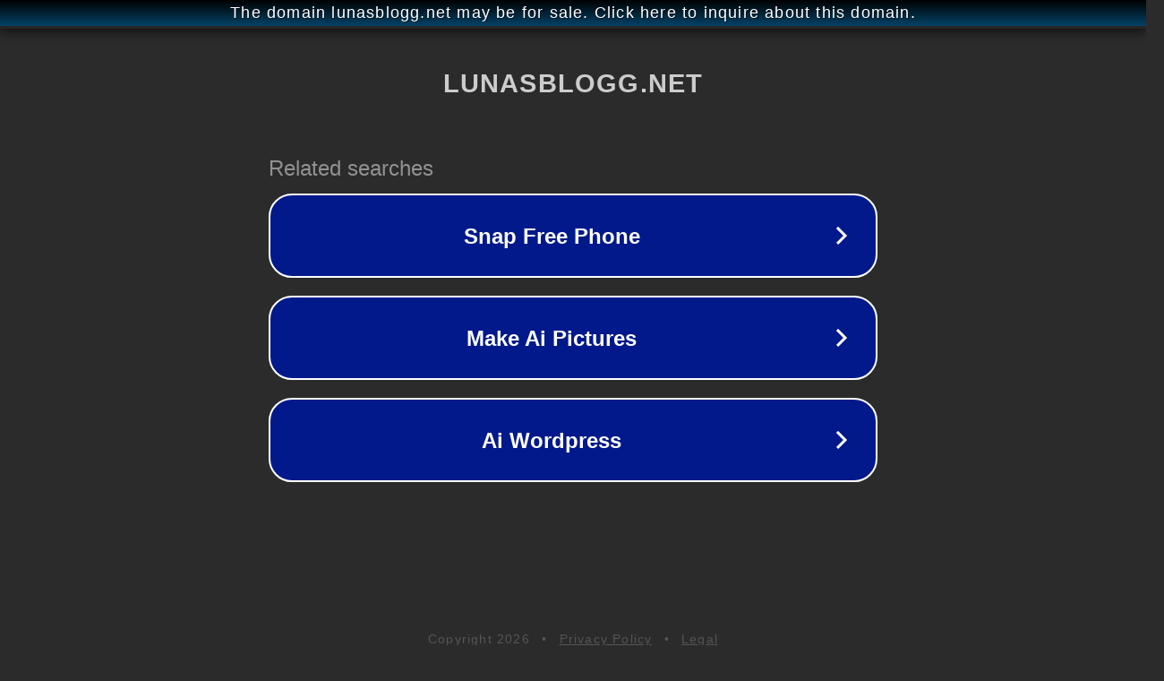

--- FILE ---
content_type: text/html; charset=utf-8
request_url: http://ww25.lunasblogg.net/2016/02/?subid1=20240423-0840-32f1-8039-fe1845f60e8c
body_size: 1190
content:
<!doctype html>
<html data-adblockkey="MFwwDQYJKoZIhvcNAQEBBQADSwAwSAJBANDrp2lz7AOmADaN8tA50LsWcjLFyQFcb/P2Txc58oYOeILb3vBw7J6f4pamkAQVSQuqYsKx3YzdUHCvbVZvFUsCAwEAAQ==_XagW0LBf3jugFgurE3WukYIAWiem8/cF46F/80HG8fvzpDcMtCJ0jVx2XQwSWYHO0fw0retNkgb28oKju+JR9Q==" lang="en" style="background: #2B2B2B;">
<head>
    <meta charset="utf-8">
    <meta name="viewport" content="width=device-width, initial-scale=1">
    <link rel="icon" href="[data-uri]">
    <link rel="preconnect" href="https://www.google.com" crossorigin>
</head>
<body>
<div id="target" style="opacity: 0"></div>
<script>window.park = "[base64]";</script>
<script src="/bDJcMRmAw.js"></script>
</body>
</html>
